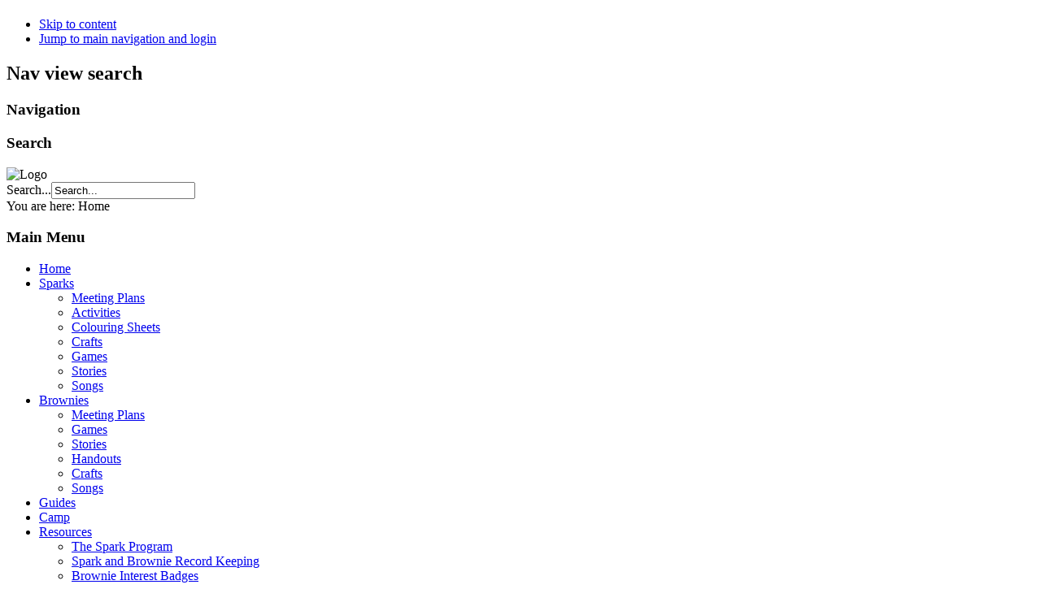

--- FILE ---
content_type: text/html; charset=utf-8
request_url: https://guidingjewels.ca/component/easytagcloud/?t=Key%20to%20STEM&limit=20&chars=200
body_size: 2675
content:
<!DOCTYPE html PUBLIC "-//W3C//DTD XHTML 1.0 Transitional//EN" "http://www.w3.org/TR/xhtml1/DTD/xhtml1-transitional.dtd">
<html xmlns="http://www.w3.org/1999/xhtml" xml:lang="en-gb" lang="en-gb" dir="ltr">
  <head>
      <base href="https://guidingjewels.ca/component/easytagcloud/"/>
  <meta http-equiv="content-type" content="text/html; charset=utf-8"/>
  <meta name="description" content="Guiding with Jewels"/>
  <meta name="generator" content="Joomla! - Open Source Content Management"/>
  <title>Guiding with Jewels</title>
  <link href="/templates/beez5/favicon.ico" rel="shortcut icon" type="image/vnd.microsoft.icon"/>
  <link href="https://guidingjewels.ca/component/search/?t=Key%20to%20STEM&amp;limit=20&amp;chars=200&amp;format=opensearch" rel="search" title="Search Guiding with Jewels" type="application/opensearchdescription+xml"/>
  <script src="/media/system/js/mootools-core.js" type="text/javascript"></script>
  <script src="/media/system/js/core.js" type="text/javascript"></script>
  <script src="/media/system/js/mootools-more.js" type="text/javascript"></script>

    <link rel="stylesheet" href="/templates/system/css/system.css" type="text/css"/>
    <link rel="stylesheet" href="/templates/beez5/css/position.css" type="text/css" media="screen,projection"/>
    <link rel="stylesheet" href="/templates/beez5/css/layout.css" type="text/css" media="screen,projection"/>
    <link rel="stylesheet" href="/templates/beez5/css/print.css" type="text/css" media="Print"/>
    <link rel="stylesheet" href="/templates/beez5/css/beez5.css" type="text/css"/>
    <link rel="stylesheet" href="/templates/beez5/css/general.css" type="text/css"/>
        <!--[if lte IE 6]>
      <link href="/templates/beez5/css/ieonly.css" rel="stylesheet" type="text/css" />
    <![endif]-->
    <!--[if IE 7]>
      <link href="/templates/beez5/css/ie7only.css" rel="stylesheet" type="text/css" />
    <![endif]-->
    <script type="text/javascript" src="/templates/beez5/javascript/hide.js"></script>

    <script type="text/javascript">var big='72%';var small='53%';var altopen='is open';var altclose='is closed';var bildauf='/templates/beez5/images/plus.png';var bildzu='/templates/beez5/images/minus.png';var rightopen='Open info';var rightclose='Close info';var fontSizeTitle='Font size';var bigger='Bigger';var reset='Reset';var smaller='Smaller';var biggerTitle='Increase size';var resetTitle='Revert styles to default';var smallerTitle='Decrease size';</script>

  </head>

  <body>

<div id="all">
  <div id="back">
      <div id="header">
              <div class="logoheader">
          <h1 id="logo">

                                        <span class="header1">
                    </span></h1>
        </div><!-- end logoheader -->

          <ul class="skiplinks">
            <li><a href="#main" class="u2">Skip to content</a></li>
            <li><a href="#nav" class="u2">Jump to main navigation and login</a></li>
                      </ul>
          <h2 class="unseen">Nav view search</h2>
          <h3 class="unseen">Navigation</h3>
          
          <div id="line">
          <div id="fontsize"></div>
          <h3 class="unseen">Search</h3>
          
          </div> <!-- end line -->
    <div id="header-image">
      
              <img src="/templates/beez5/images/logo1050.gif" alt="Logo"/>
          </div>
          </div><!-- end header -->
        <div id="contentarea">
          <div id="breadcrumbs">

              <form action="/component/easytagcloud/" method="post">
	<div class="search">
		<label for="mod-search-searchword">Search...</label><input name="searchword" id="mod-search-searchword" maxlength="20" class="inputbox" type="text" size="20" value="Search..." onblur="if (this.value=='') this.value='Search...';" onfocus="if (this.value=='Search...') this.value='';"/>	<input type="hidden" name="task" value="search"/>
	<input type="hidden" name="option" value="com_search"/>
	<input type="hidden" name="Itemid" value="0"/>
	</div>
</form>

<div class="breadcrumbs">
<span class="showHere">You are here: </span><span>Home</span></div>


          </div>

          
                          <div class="left1 leftbigger" id="nav">
            
                <div class="moduletable_menu">
 <h3><span class="backh"><span class="backh2"><span class="backh3">Main Menu</span></span></span></h3>
 
<ul class="menu">
<li class="item-101 current"><a href="/">Home</a></li><li class="item-102 deeper parent"><a href="/sparks">Sparks</a><ul><li class="item-103"><a href="/sparks/meeting-plans">Meeting Plans</a></li><li class="item-105"><a href="/sparks/activities">Activities</a></li><li class="item-106"><a href="/sparks/colouring-sheets">Colouring Sheets</a></li><li class="item-107"><a href="/sparks/crafts">Crafts</a></li><li class="item-108"><a href="/sparks/games">Games</a></li><li class="item-109"><a href="/sparks/stories">Stories</a></li><li class="item-110"><a href="/sparks/songs">Songs</a></li></ul></li><li class="item-104 deeper parent"><a href="/brownies">Brownies</a><ul><li class="item-111"><a href="/brownies/meeting-plans">Meeting Plans</a></li><li class="item-118"><a href="/brownies/games">Games</a></li><li class="item-119"><a href="/brownies/stories">Stories</a></li><li class="item-120"><a href="/brownies/handouts">Handouts</a></li><li class="item-121"><a href="/brownies/crafts">Crafts</a></li><li class="item-122"><a href="/brownies/songs">Songs</a></li></ul></li><li class="item-130"><a href="/guides">Guides</a></li><li class="item-129"><a href="/camp">Camp</a></li><li class="item-123 deeper parent"><a href="/resources">Resources</a><ul><li class="item-124"><a href="/resources/the-spark-program">The Spark Program</a></li><li class="item-125"><a href="/resources/spark-and-brownie-record-keeping">Spark and Brownie Record Keeping</a></li><li class="item-126"><a href="/resources/brownie-interest-badges">Brownie Interest Badges</a></li><li class="item-128"><a href="/resources/songs">Songs</a></li></ul></li><li class="item-117"><a href="/contact-me">Contact me</a></li></ul>
</div>

                
                

                          </div><!-- end navi -->
            
          
          <div id="wrapper2">

            <div id="main">

            
              
<div id="system-message-container">
</div>
              <div class="easytagcloud-resultscounter">
Results 1 - 2 of 2</div>
<dl class="easytagcloud-related-articles">
	           <dt class="easytagcloud-title">
               <a href="/brownies/meeting-plans/646-2-29-math-madness">
               2.29 Math Madness			   </a>
               </dt>
               <dd class="easytagcloud-text">
			   Program Connections: 
 




Key to STEM interest badge: 

Number Magic 

 

 
 




BC Girl Guides STEM Math Challenge 

 
 



 
Gathering Activity (in their circles)...	           </dd>
               <dd class="easytagcloud-created">
			   Created on 2013-07-29 15:27:31		       </dd>
               
	           <dt class="easytagcloud-title">
               <a href="/brownies/meeting-plans/637-2-22-leaping-in-the-leap-year">
               2.22 Leaping in the Leap Year			   </a>
               </dt>
               <dd class="easytagcloud-text">
			   Program Connections: 
 




Key to STEM 

6. Reach for the Stars! 

 

 

 
 




Key to Active Living

2. Outdoor Action 

 

 

 
 




Key to Active Living Interest...	           </dd>
               <dd class="easytagcloud-created">
			   Created on 2013-07-18 15:35:27		       </dd>
               
</dl>    
<div class="pagination">
	</div>
<div style="text-align: center;"><img src="/media/easytagcloud/assets/easytagcloud16X16.png" width="16px" height="16px" title="Easytagcloud"/><a href="http://www.joomlatonight.com" target="_blank" title="Easytagcloud v2.3" style="font-size: 12px;margin-left: 5px;">Easytagcloud v2.3</a></div>

            </div><!-- end main -->

          </div><!-- end wrapper -->

        
      
          <div class="wrap"></div>

        </div> <!-- end contentarea -->

      </div><!-- back -->

    </div><!-- all -->

    <div id="footer-outer">

    
      <div id="footer-sub">

              <div id="footer">
      
          
          <p>
            Powered by <a href="http://www.joomla.org/">Joomla!&#174;</a>
          </p>

              </div><!-- end footer -->
      
      </div>

    </div>
    
<!-- Start of StatCounter Code for Joomla -->
<script type="text/javascript">var sc_project=5350539;var sc_invisible=1;var sc_security="6b35175d";</script>
<script type="text/javascript" src="https://www.statcounter.com/counter/counter.js"></script>
<noscript><div class="statcounter"><a title="joomla
analytics" href="http://statcounter.com/joomla/" target="_blank"><img class="statcounter" src="http://c.statcounter.com/5350539/0/6b35175d/1/" alt="joomla analytics"></a></div></noscript>
<!-- End of StatCounter Code for Joomla -->
    
      <script defer src="https://static.cloudflareinsights.com/beacon.min.js/vcd15cbe7772f49c399c6a5babf22c1241717689176015" integrity="sha512-ZpsOmlRQV6y907TI0dKBHq9Md29nnaEIPlkf84rnaERnq6zvWvPUqr2ft8M1aS28oN72PdrCzSjY4U6VaAw1EQ==" data-cf-beacon='{"version":"2024.11.0","token":"1f5d84f0c61549218ec5e67e81d7cf4b","r":1,"server_timing":{"name":{"cfCacheStatus":true,"cfEdge":true,"cfExtPri":true,"cfL4":true,"cfOrigin":true,"cfSpeedBrain":true},"location_startswith":null}}' crossorigin="anonymous"></script>
</body>
</html>
